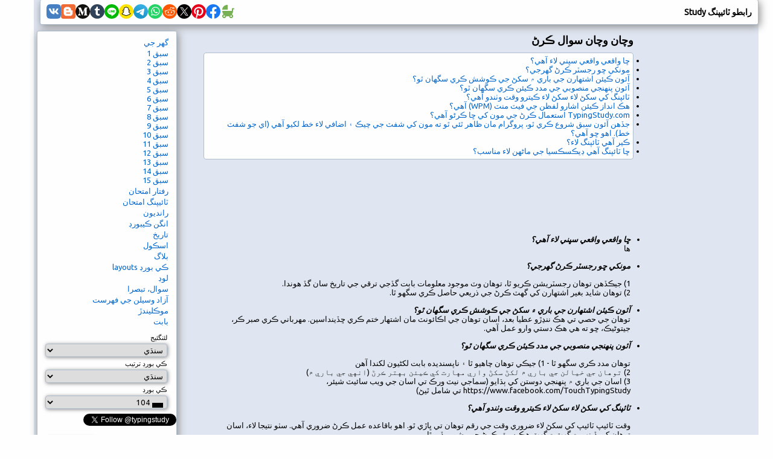

--- FILE ---
content_type: text/html; charset=utf-8
request_url: https://www.google.com/recaptcha/api2/aframe
body_size: 267
content:
<!DOCTYPE HTML><html><head><meta http-equiv="content-type" content="text/html; charset=UTF-8"></head><body><script nonce="EFbEBT08P2j1jTCaCFp_tg">/** Anti-fraud and anti-abuse applications only. See google.com/recaptcha */ try{var clients={'sodar':'https://pagead2.googlesyndication.com/pagead/sodar?'};window.addEventListener("message",function(a){try{if(a.source===window.parent){var b=JSON.parse(a.data);var c=clients[b['id']];if(c){var d=document.createElement('img');d.src=c+b['params']+'&rc='+(localStorage.getItem("rc::a")?sessionStorage.getItem("rc::b"):"");window.document.body.appendChild(d);sessionStorage.setItem("rc::e",parseInt(sessionStorage.getItem("rc::e")||0)+1);localStorage.setItem("rc::h",'1769122233344');}}}catch(b){}});window.parent.postMessage("_grecaptcha_ready", "*");}catch(b){}</script></body></html>